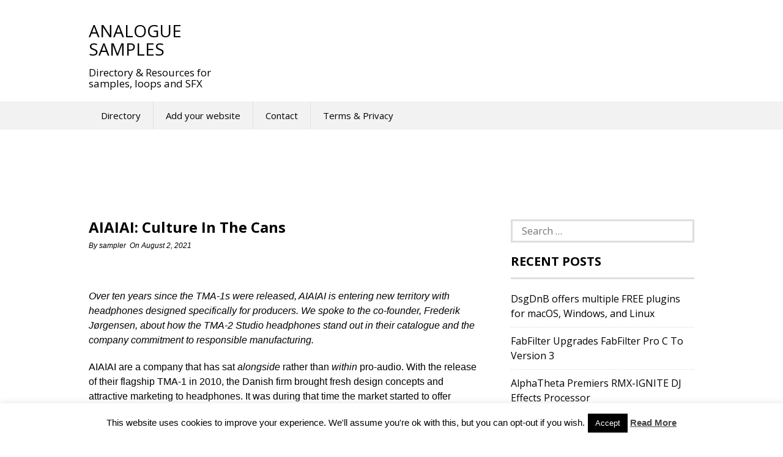

--- FILE ---
content_type: text/html; charset=UTF-8
request_url: https://analoguesamples.com/aiaiai-culture-in-the-cans/
body_size: 18471
content:
<!DOCTYPE html>
<html lang="en-US">
<head>
<meta charset="UTF-8">
<meta name="viewport" content="width=device-width, initial-scale=1">
<link rel="profile" href="http://gmpg.org/xfn/11">
<link rel="pingback" href="https://analoguesamples.com/xmlrpc.php">
<!--[if lt IE 9]>
	<script src="https://analoguesamples.com/wp-content/themes/superads-lite/js/html5.js"></script>
<![endif]-->
<title>AIAIAI: Culture In The Cans &#8211; Analogue Samples</title>
<meta name='robots' content='max-image-preview:large' />
<link rel='dns-prefetch' href='//fonts.googleapis.com' />
<link rel="alternate" type="application/rss+xml" title="Analogue Samples &raquo; Feed" href="https://analoguesamples.com/feed/" />
<link rel="alternate" type="application/rss+xml" title="Analogue Samples &raquo; Comments Feed" href="https://analoguesamples.com/comments/feed/" />
<link rel="alternate" type="application/rss+xml" title="Analogue Samples &raquo; AIAIAI: Culture In The Cans Comments Feed" href="https://analoguesamples.com/aiaiai-culture-in-the-cans/feed/" />
<script type="text/javascript">
/* <![CDATA[ */
window._wpemojiSettings = {"baseUrl":"https:\/\/s.w.org\/images\/core\/emoji\/15.0.3\/72x72\/","ext":".png","svgUrl":"https:\/\/s.w.org\/images\/core\/emoji\/15.0.3\/svg\/","svgExt":".svg","source":{"concatemoji":"https:\/\/analoguesamples.com\/wp-includes\/js\/wp-emoji-release.min.js?ver=6.5.7"}};
/*! This file is auto-generated */
!function(i,n){var o,s,e;function c(e){try{var t={supportTests:e,timestamp:(new Date).valueOf()};sessionStorage.setItem(o,JSON.stringify(t))}catch(e){}}function p(e,t,n){e.clearRect(0,0,e.canvas.width,e.canvas.height),e.fillText(t,0,0);var t=new Uint32Array(e.getImageData(0,0,e.canvas.width,e.canvas.height).data),r=(e.clearRect(0,0,e.canvas.width,e.canvas.height),e.fillText(n,0,0),new Uint32Array(e.getImageData(0,0,e.canvas.width,e.canvas.height).data));return t.every(function(e,t){return e===r[t]})}function u(e,t,n){switch(t){case"flag":return n(e,"\ud83c\udff3\ufe0f\u200d\u26a7\ufe0f","\ud83c\udff3\ufe0f\u200b\u26a7\ufe0f")?!1:!n(e,"\ud83c\uddfa\ud83c\uddf3","\ud83c\uddfa\u200b\ud83c\uddf3")&&!n(e,"\ud83c\udff4\udb40\udc67\udb40\udc62\udb40\udc65\udb40\udc6e\udb40\udc67\udb40\udc7f","\ud83c\udff4\u200b\udb40\udc67\u200b\udb40\udc62\u200b\udb40\udc65\u200b\udb40\udc6e\u200b\udb40\udc67\u200b\udb40\udc7f");case"emoji":return!n(e,"\ud83d\udc26\u200d\u2b1b","\ud83d\udc26\u200b\u2b1b")}return!1}function f(e,t,n){var r="undefined"!=typeof WorkerGlobalScope&&self instanceof WorkerGlobalScope?new OffscreenCanvas(300,150):i.createElement("canvas"),a=r.getContext("2d",{willReadFrequently:!0}),o=(a.textBaseline="top",a.font="600 32px Arial",{});return e.forEach(function(e){o[e]=t(a,e,n)}),o}function t(e){var t=i.createElement("script");t.src=e,t.defer=!0,i.head.appendChild(t)}"undefined"!=typeof Promise&&(o="wpEmojiSettingsSupports",s=["flag","emoji"],n.supports={everything:!0,everythingExceptFlag:!0},e=new Promise(function(e){i.addEventListener("DOMContentLoaded",e,{once:!0})}),new Promise(function(t){var n=function(){try{var e=JSON.parse(sessionStorage.getItem(o));if("object"==typeof e&&"number"==typeof e.timestamp&&(new Date).valueOf()<e.timestamp+604800&&"object"==typeof e.supportTests)return e.supportTests}catch(e){}return null}();if(!n){if("undefined"!=typeof Worker&&"undefined"!=typeof OffscreenCanvas&&"undefined"!=typeof URL&&URL.createObjectURL&&"undefined"!=typeof Blob)try{var e="postMessage("+f.toString()+"("+[JSON.stringify(s),u.toString(),p.toString()].join(",")+"));",r=new Blob([e],{type:"text/javascript"}),a=new Worker(URL.createObjectURL(r),{name:"wpTestEmojiSupports"});return void(a.onmessage=function(e){c(n=e.data),a.terminate(),t(n)})}catch(e){}c(n=f(s,u,p))}t(n)}).then(function(e){for(var t in e)n.supports[t]=e[t],n.supports.everything=n.supports.everything&&n.supports[t],"flag"!==t&&(n.supports.everythingExceptFlag=n.supports.everythingExceptFlag&&n.supports[t]);n.supports.everythingExceptFlag=n.supports.everythingExceptFlag&&!n.supports.flag,n.DOMReady=!1,n.readyCallback=function(){n.DOMReady=!0}}).then(function(){return e}).then(function(){var e;n.supports.everything||(n.readyCallback(),(e=n.source||{}).concatemoji?t(e.concatemoji):e.wpemoji&&e.twemoji&&(t(e.twemoji),t(e.wpemoji)))}))}((window,document),window._wpemojiSettings);
/* ]]> */
</script>
<style type="text/css" media="all">
.wpautoterms-footer{background-color:#ffffff;text-align:center;}
.wpautoterms-footer a{color:#000000;font-family:Arial, sans-serif;font-size:14px;}
.wpautoterms-footer .separator{color:#cccccc;font-family:Arial, sans-serif;font-size:14px;}</style>
<link rel='stylesheet' id='wpra-lightbox-css' href='https://analoguesamples.com/wp-content/plugins/wp-rss-aggregator/core/css/jquery-colorbox.css?ver=1.4.33' type='text/css' media='all' />
<link rel='stylesheet' id='colorboxstyle-css' href='https://analoguesamples.com/wp-content/plugins/link-library/colorbox/colorbox.css?ver=6.5.7' type='text/css' media='all' />
<style id='wp-emoji-styles-inline-css' type='text/css'>

	img.wp-smiley, img.emoji {
		display: inline !important;
		border: none !important;
		box-shadow: none !important;
		height: 1em !important;
		width: 1em !important;
		margin: 0 0.07em !important;
		vertical-align: -0.1em !important;
		background: none !important;
		padding: 0 !important;
	}
</style>
<link rel='stylesheet' id='wp-block-library-css' href='https://analoguesamples.com/wp-includes/css/dist/block-library/style.min.css?ver=6.5.7' type='text/css' media='all' />
<style id='feedzy-rss-feeds-loop-style-inline-css' type='text/css'>
.wp-block-feedzy-rss-feeds-loop{display:grid;gap:24px;grid-template-columns:repeat(1,1fr)}@media(min-width:782px){.wp-block-feedzy-rss-feeds-loop.feedzy-loop-columns-2,.wp-block-feedzy-rss-feeds-loop.feedzy-loop-columns-3,.wp-block-feedzy-rss-feeds-loop.feedzy-loop-columns-4,.wp-block-feedzy-rss-feeds-loop.feedzy-loop-columns-5{grid-template-columns:repeat(2,1fr)}}@media(min-width:960px){.wp-block-feedzy-rss-feeds-loop.feedzy-loop-columns-2{grid-template-columns:repeat(2,1fr)}.wp-block-feedzy-rss-feeds-loop.feedzy-loop-columns-3{grid-template-columns:repeat(3,1fr)}.wp-block-feedzy-rss-feeds-loop.feedzy-loop-columns-4{grid-template-columns:repeat(4,1fr)}.wp-block-feedzy-rss-feeds-loop.feedzy-loop-columns-5{grid-template-columns:repeat(5,1fr)}}.wp-block-feedzy-rss-feeds-loop .wp-block-image.is-style-rounded img{border-radius:9999px}.wp-block-feedzy-rss-feeds-loop .wp-block-image:has(:is(img:not([src]),img[src=""])){display:none}

</style>
<link rel='stylesheet' id='wpra-displays-css' href='https://analoguesamples.com/wp-content/plugins/wp-rss-aggregator/core/css/displays.css?ver=5.0.7' type='text/css' media='all' />
<style id='classic-theme-styles-inline-css' type='text/css'>
/*! This file is auto-generated */
.wp-block-button__link{color:#fff;background-color:#32373c;border-radius:9999px;box-shadow:none;text-decoration:none;padding:calc(.667em + 2px) calc(1.333em + 2px);font-size:1.125em}.wp-block-file__button{background:#32373c;color:#fff;text-decoration:none}
</style>
<style id='global-styles-inline-css' type='text/css'>
body{--wp--preset--color--black: #000000;--wp--preset--color--cyan-bluish-gray: #abb8c3;--wp--preset--color--white: #ffffff;--wp--preset--color--pale-pink: #f78da7;--wp--preset--color--vivid-red: #cf2e2e;--wp--preset--color--luminous-vivid-orange: #ff6900;--wp--preset--color--luminous-vivid-amber: #fcb900;--wp--preset--color--light-green-cyan: #7bdcb5;--wp--preset--color--vivid-green-cyan: #00d084;--wp--preset--color--pale-cyan-blue: #8ed1fc;--wp--preset--color--vivid-cyan-blue: #0693e3;--wp--preset--color--vivid-purple: #9b51e0;--wp--preset--gradient--vivid-cyan-blue-to-vivid-purple: linear-gradient(135deg,rgba(6,147,227,1) 0%,rgb(155,81,224) 100%);--wp--preset--gradient--light-green-cyan-to-vivid-green-cyan: linear-gradient(135deg,rgb(122,220,180) 0%,rgb(0,208,130) 100%);--wp--preset--gradient--luminous-vivid-amber-to-luminous-vivid-orange: linear-gradient(135deg,rgba(252,185,0,1) 0%,rgba(255,105,0,1) 100%);--wp--preset--gradient--luminous-vivid-orange-to-vivid-red: linear-gradient(135deg,rgba(255,105,0,1) 0%,rgb(207,46,46) 100%);--wp--preset--gradient--very-light-gray-to-cyan-bluish-gray: linear-gradient(135deg,rgb(238,238,238) 0%,rgb(169,184,195) 100%);--wp--preset--gradient--cool-to-warm-spectrum: linear-gradient(135deg,rgb(74,234,220) 0%,rgb(151,120,209) 20%,rgb(207,42,186) 40%,rgb(238,44,130) 60%,rgb(251,105,98) 80%,rgb(254,248,76) 100%);--wp--preset--gradient--blush-light-purple: linear-gradient(135deg,rgb(255,206,236) 0%,rgb(152,150,240) 100%);--wp--preset--gradient--blush-bordeaux: linear-gradient(135deg,rgb(254,205,165) 0%,rgb(254,45,45) 50%,rgb(107,0,62) 100%);--wp--preset--gradient--luminous-dusk: linear-gradient(135deg,rgb(255,203,112) 0%,rgb(199,81,192) 50%,rgb(65,88,208) 100%);--wp--preset--gradient--pale-ocean: linear-gradient(135deg,rgb(255,245,203) 0%,rgb(182,227,212) 50%,rgb(51,167,181) 100%);--wp--preset--gradient--electric-grass: linear-gradient(135deg,rgb(202,248,128) 0%,rgb(113,206,126) 100%);--wp--preset--gradient--midnight: linear-gradient(135deg,rgb(2,3,129) 0%,rgb(40,116,252) 100%);--wp--preset--font-size--small: 13px;--wp--preset--font-size--medium: 20px;--wp--preset--font-size--large: 36px;--wp--preset--font-size--x-large: 42px;--wp--preset--spacing--20: 0.44rem;--wp--preset--spacing--30: 0.67rem;--wp--preset--spacing--40: 1rem;--wp--preset--spacing--50: 1.5rem;--wp--preset--spacing--60: 2.25rem;--wp--preset--spacing--70: 3.38rem;--wp--preset--spacing--80: 5.06rem;--wp--preset--shadow--natural: 6px 6px 9px rgba(0, 0, 0, 0.2);--wp--preset--shadow--deep: 12px 12px 50px rgba(0, 0, 0, 0.4);--wp--preset--shadow--sharp: 6px 6px 0px rgba(0, 0, 0, 0.2);--wp--preset--shadow--outlined: 6px 6px 0px -3px rgba(255, 255, 255, 1), 6px 6px rgba(0, 0, 0, 1);--wp--preset--shadow--crisp: 6px 6px 0px rgba(0, 0, 0, 1);}:where(.is-layout-flex){gap: 0.5em;}:where(.is-layout-grid){gap: 0.5em;}body .is-layout-flex{display: flex;}body .is-layout-flex{flex-wrap: wrap;align-items: center;}body .is-layout-flex > *{margin: 0;}body .is-layout-grid{display: grid;}body .is-layout-grid > *{margin: 0;}:where(.wp-block-columns.is-layout-flex){gap: 2em;}:where(.wp-block-columns.is-layout-grid){gap: 2em;}:where(.wp-block-post-template.is-layout-flex){gap: 1.25em;}:where(.wp-block-post-template.is-layout-grid){gap: 1.25em;}.has-black-color{color: var(--wp--preset--color--black) !important;}.has-cyan-bluish-gray-color{color: var(--wp--preset--color--cyan-bluish-gray) !important;}.has-white-color{color: var(--wp--preset--color--white) !important;}.has-pale-pink-color{color: var(--wp--preset--color--pale-pink) !important;}.has-vivid-red-color{color: var(--wp--preset--color--vivid-red) !important;}.has-luminous-vivid-orange-color{color: var(--wp--preset--color--luminous-vivid-orange) !important;}.has-luminous-vivid-amber-color{color: var(--wp--preset--color--luminous-vivid-amber) !important;}.has-light-green-cyan-color{color: var(--wp--preset--color--light-green-cyan) !important;}.has-vivid-green-cyan-color{color: var(--wp--preset--color--vivid-green-cyan) !important;}.has-pale-cyan-blue-color{color: var(--wp--preset--color--pale-cyan-blue) !important;}.has-vivid-cyan-blue-color{color: var(--wp--preset--color--vivid-cyan-blue) !important;}.has-vivid-purple-color{color: var(--wp--preset--color--vivid-purple) !important;}.has-black-background-color{background-color: var(--wp--preset--color--black) !important;}.has-cyan-bluish-gray-background-color{background-color: var(--wp--preset--color--cyan-bluish-gray) !important;}.has-white-background-color{background-color: var(--wp--preset--color--white) !important;}.has-pale-pink-background-color{background-color: var(--wp--preset--color--pale-pink) !important;}.has-vivid-red-background-color{background-color: var(--wp--preset--color--vivid-red) !important;}.has-luminous-vivid-orange-background-color{background-color: var(--wp--preset--color--luminous-vivid-orange) !important;}.has-luminous-vivid-amber-background-color{background-color: var(--wp--preset--color--luminous-vivid-amber) !important;}.has-light-green-cyan-background-color{background-color: var(--wp--preset--color--light-green-cyan) !important;}.has-vivid-green-cyan-background-color{background-color: var(--wp--preset--color--vivid-green-cyan) !important;}.has-pale-cyan-blue-background-color{background-color: var(--wp--preset--color--pale-cyan-blue) !important;}.has-vivid-cyan-blue-background-color{background-color: var(--wp--preset--color--vivid-cyan-blue) !important;}.has-vivid-purple-background-color{background-color: var(--wp--preset--color--vivid-purple) !important;}.has-black-border-color{border-color: var(--wp--preset--color--black) !important;}.has-cyan-bluish-gray-border-color{border-color: var(--wp--preset--color--cyan-bluish-gray) !important;}.has-white-border-color{border-color: var(--wp--preset--color--white) !important;}.has-pale-pink-border-color{border-color: var(--wp--preset--color--pale-pink) !important;}.has-vivid-red-border-color{border-color: var(--wp--preset--color--vivid-red) !important;}.has-luminous-vivid-orange-border-color{border-color: var(--wp--preset--color--luminous-vivid-orange) !important;}.has-luminous-vivid-amber-border-color{border-color: var(--wp--preset--color--luminous-vivid-amber) !important;}.has-light-green-cyan-border-color{border-color: var(--wp--preset--color--light-green-cyan) !important;}.has-vivid-green-cyan-border-color{border-color: var(--wp--preset--color--vivid-green-cyan) !important;}.has-pale-cyan-blue-border-color{border-color: var(--wp--preset--color--pale-cyan-blue) !important;}.has-vivid-cyan-blue-border-color{border-color: var(--wp--preset--color--vivid-cyan-blue) !important;}.has-vivid-purple-border-color{border-color: var(--wp--preset--color--vivid-purple) !important;}.has-vivid-cyan-blue-to-vivid-purple-gradient-background{background: var(--wp--preset--gradient--vivid-cyan-blue-to-vivid-purple) !important;}.has-light-green-cyan-to-vivid-green-cyan-gradient-background{background: var(--wp--preset--gradient--light-green-cyan-to-vivid-green-cyan) !important;}.has-luminous-vivid-amber-to-luminous-vivid-orange-gradient-background{background: var(--wp--preset--gradient--luminous-vivid-amber-to-luminous-vivid-orange) !important;}.has-luminous-vivid-orange-to-vivid-red-gradient-background{background: var(--wp--preset--gradient--luminous-vivid-orange-to-vivid-red) !important;}.has-very-light-gray-to-cyan-bluish-gray-gradient-background{background: var(--wp--preset--gradient--very-light-gray-to-cyan-bluish-gray) !important;}.has-cool-to-warm-spectrum-gradient-background{background: var(--wp--preset--gradient--cool-to-warm-spectrum) !important;}.has-blush-light-purple-gradient-background{background: var(--wp--preset--gradient--blush-light-purple) !important;}.has-blush-bordeaux-gradient-background{background: var(--wp--preset--gradient--blush-bordeaux) !important;}.has-luminous-dusk-gradient-background{background: var(--wp--preset--gradient--luminous-dusk) !important;}.has-pale-ocean-gradient-background{background: var(--wp--preset--gradient--pale-ocean) !important;}.has-electric-grass-gradient-background{background: var(--wp--preset--gradient--electric-grass) !important;}.has-midnight-gradient-background{background: var(--wp--preset--gradient--midnight) !important;}.has-small-font-size{font-size: var(--wp--preset--font-size--small) !important;}.has-medium-font-size{font-size: var(--wp--preset--font-size--medium) !important;}.has-large-font-size{font-size: var(--wp--preset--font-size--large) !important;}.has-x-large-font-size{font-size: var(--wp--preset--font-size--x-large) !important;}
.wp-block-navigation a:where(:not(.wp-element-button)){color: inherit;}
:where(.wp-block-post-template.is-layout-flex){gap: 1.25em;}:where(.wp-block-post-template.is-layout-grid){gap: 1.25em;}
:where(.wp-block-columns.is-layout-flex){gap: 2em;}:where(.wp-block-columns.is-layout-grid){gap: 2em;}
.wp-block-pullquote{font-size: 1.5em;line-height: 1.6;}
</style>
<link rel='stylesheet' id='wpautoterms_css-css' href='https://analoguesamples.com/wp-content/plugins/auto-terms-of-service-and-privacy-policy/css/wpautoterms.css?ver=6.5.7' type='text/css' media='all' />
<link rel='stylesheet' id='cookie-law-info-css' href='https://analoguesamples.com/wp-content/plugins/cookie-law-info/legacy/public/css/cookie-law-info-public.css?ver=3.3.7' type='text/css' media='all' />
<link rel='stylesheet' id='cookie-law-info-gdpr-css' href='https://analoguesamples.com/wp-content/plugins/cookie-law-info/legacy/public/css/cookie-law-info-gdpr.css?ver=3.3.7' type='text/css' media='all' />
<link rel='stylesheet' id='ebay-feeds-css' href='https://analoguesamples.com/wp-content/plugins/ebay-feeds/public/css/ebay-feeds-public.css?ver=1.0.0' type='text/css' media='all' />
<link rel='stylesheet' id='thumbs_rating_styles-css' href='https://analoguesamples.com/wp-content/plugins/link-library/upvote-downvote/css/style.css?ver=1.0.0' type='text/css' media='all' />
<link rel='stylesheet' id='google-font-style-css' href='//fonts.googleapis.com/css?family=Open+Sans%3Anormal%7COpen+Sans%3A700&#038;ver=6.5.7' type='text/css' media='all' />
<link rel='stylesheet' id='font-awesome-style-css' href='https://analoguesamples.com/wp-content/themes/superads-lite/css/font-awesome.min.css?ver=6.5.7' type='text/css' media='all' />
<link rel='stylesheet' id='flexslider-style-css' href='https://analoguesamples.com/wp-content/themes/superads-lite/css/flexslider.css?ver=6.5.7' type='text/css' media='all' />
<link rel='stylesheet' id='superads-style-css' href='https://analoguesamples.com/wp-content/themes/superads-lite/style.css?ver=6.5.7' type='text/css' media='all' />
<link rel='stylesheet' id='superads-responsive-style-css' href='https://analoguesamples.com/wp-content/themes/superads-lite/css/responsive.css?ver=6.5.7' type='text/css' media='all' />
<script type="text/javascript" src="https://analoguesamples.com/wp-includes/js/jquery/jquery.min.js?ver=3.7.1" id="jquery-core-js"></script>
<script type="text/javascript" src="https://analoguesamples.com/wp-includes/js/jquery/jquery-migrate.min.js?ver=3.4.1" id="jquery-migrate-js"></script>
<script type="text/javascript" src="https://analoguesamples.com/wp-content/plugins/link-library/colorbox/jquery.colorbox-min.js?ver=1.3.9" id="colorbox-js"></script>
<script type="text/javascript" src="https://analoguesamples.com/wp-includes/js/dist/vendor/wp-polyfill-inert.min.js?ver=3.1.2" id="wp-polyfill-inert-js"></script>
<script type="text/javascript" src="https://analoguesamples.com/wp-includes/js/dist/vendor/regenerator-runtime.min.js?ver=0.14.0" id="regenerator-runtime-js"></script>
<script type="text/javascript" src="https://analoguesamples.com/wp-includes/js/dist/vendor/wp-polyfill.min.js?ver=3.15.0" id="wp-polyfill-js"></script>
<script type="text/javascript" src="https://analoguesamples.com/wp-includes/js/dist/dom-ready.min.js?ver=f77871ff7694fffea381" id="wp-dom-ready-js"></script>
<script type="text/javascript" src="https://analoguesamples.com/wp-content/plugins/auto-terms-of-service-and-privacy-policy/js/base.js?ver=3.0.4" id="wpautoterms_base-js"></script>
<script type="text/javascript" id="cookie-law-info-js-extra">
/* <![CDATA[ */
var Cli_Data = {"nn_cookie_ids":[],"cookielist":[],"non_necessary_cookies":[],"ccpaEnabled":"","ccpaRegionBased":"","ccpaBarEnabled":"","strictlyEnabled":["necessary","obligatoire"],"ccpaType":"gdpr","js_blocking":"","custom_integration":"","triggerDomRefresh":"","secure_cookies":""};
var cli_cookiebar_settings = {"animate_speed_hide":"500","animate_speed_show":"500","background":"#fff","border":"#444","border_on":"","button_1_button_colour":"#000","button_1_button_hover":"#000000","button_1_link_colour":"#fff","button_1_as_button":"1","button_1_new_win":"","button_2_button_colour":"#333","button_2_button_hover":"#292929","button_2_link_colour":"#444","button_2_as_button":"","button_2_hidebar":"","button_3_button_colour":"#000","button_3_button_hover":"#000000","button_3_link_colour":"#fff","button_3_as_button":"1","button_3_new_win":"","button_4_button_colour":"#000","button_4_button_hover":"#000000","button_4_link_colour":"#fff","button_4_as_button":"1","button_7_button_colour":"#61a229","button_7_button_hover":"#4e8221","button_7_link_colour":"#fff","button_7_as_button":"1","button_7_new_win":"","font_family":"inherit","header_fix":"","notify_animate_hide":"1","notify_animate_show":"","notify_div_id":"#cookie-law-info-bar","notify_position_horizontal":"right","notify_position_vertical":"bottom","scroll_close":"","scroll_close_reload":"","accept_close_reload":"","reject_close_reload":"","showagain_tab":"1","showagain_background":"#fff","showagain_border":"#000","showagain_div_id":"#cookie-law-info-again","showagain_x_position":"100px","text":"#000","show_once_yn":"","show_once":"10000","logging_on":"","as_popup":"","popup_overlay":"1","bar_heading_text":"","cookie_bar_as":"banner","popup_showagain_position":"bottom-right","widget_position":"left"};
var log_object = {"ajax_url":"https:\/\/analoguesamples.com\/wp-admin\/admin-ajax.php"};
/* ]]> */
</script>
<script type="text/javascript" src="https://analoguesamples.com/wp-content/plugins/cookie-law-info/legacy/public/js/cookie-law-info-public.js?ver=3.3.7" id="cookie-law-info-js"></script>
<script type="text/javascript" src="https://analoguesamples.com/wp-content/plugins/ebay-feeds/public/js/ebay-feeds-public.js?ver=1.0.0" id="ebay-feeds-js"></script>
<script type="text/javascript" id="thumbs_rating_scripts-js-extra">
/* <![CDATA[ */
var thumbs_rating_ajax = {"ajax_url":"https:\/\/analoguesamples.com\/wp-admin\/admin-ajax.php","nonce":"f451157c7b"};
/* ]]> */
</script>
<script type="text/javascript" src="https://analoguesamples.com/wp-content/plugins/link-library/upvote-downvote/js/general.js?ver=4.0.1" id="thumbs_rating_scripts-js"></script>
<link rel="https://api.w.org/" href="https://analoguesamples.com/wp-json/" /><link rel="alternate" type="application/json" href="https://analoguesamples.com/wp-json/wp/v2/posts/38113" /><link rel="EditURI" type="application/rsd+xml" title="RSD" href="https://analoguesamples.com/xmlrpc.php?rsd" />
<meta name="generator" content="WordPress 6.5.7" />
<link rel="canonical" href="https://analoguesamples.com/aiaiai-culture-in-the-cans/" />
<link rel='shortlink' href='https://analoguesamples.com/?p=38113' />
<link rel="alternate" type="application/json+oembed" href="https://analoguesamples.com/wp-json/oembed/1.0/embed?url=https%3A%2F%2Fanaloguesamples.com%2Faiaiai-culture-in-the-cans%2F" />
<link rel="alternate" type="text/xml+oembed" href="https://analoguesamples.com/wp-json/oembed/1.0/embed?url=https%3A%2F%2Fanaloguesamples.com%2Faiaiai-culture-in-the-cans%2F&#038;format=xml" />
<style type="text/css">
.feedzy-rss-link-icon:after {
	content: url("https://analoguesamples.com/wp-content/plugins/feedzy-rss-feeds/img/external-link.png");
	margin-left: 3px;
}
</style>
				<script type="text/javascript">
			var _statcounter = _statcounter || [];
			_statcounter.push({"tags": {"author": "sampler"}});
		</script>
		<!-- MagenetMonetization V: 1.0.29.3--><!-- MagenetMonetization 1 --><!-- MagenetMonetization 1.1 -->	<style type="text/css">

		/* Main Navigtiona  */
		
		.main-nav {
			background: #f3f2f2;
		}

		ul.menu li:hover, 
		ul.menu li a:hover, 
		ul.menu li.current-menu-parent > a, 
		ul.menu li.current-menu-ancestor > a, 
		ul.menu li.current_page_ancestor > a, 
		ul.menu li.current-menu-item > a {
			background: #f3f2f2;
		}
		ul.menu ul {
			background: #f3f2f2;
		}
		ul.menu li .arrow-sub-menu,
		.site-header .main-nav .mobile-menu,
		.main-nav ul.menu li a {
			  color: #010101;
		}
		.main-nav ul.menu > li {
			border-color: #e2e0e0;
		}

		/* Link color */
		a, .widget ul li a, .f-widget ul li a .site-footer .textwidget {
			color: #000000;
		}

	</style>
	<link rel="icon" href="https://analoguesamples.com/wp-content/uploads/cropped-green-spiral-fractal-32x32.jpg" sizes="32x32" />
<link rel="icon" href="https://analoguesamples.com/wp-content/uploads/cropped-green-spiral-fractal-192x192.jpg" sizes="192x192" />
<link rel="apple-touch-icon" href="https://analoguesamples.com/wp-content/uploads/cropped-green-spiral-fractal-180x180.jpg" />
<meta name="msapplication-TileImage" content="https://analoguesamples.com/wp-content/uploads/cropped-green-spiral-fractal-270x270.jpg" />
</head>

<body class="post-template-default single single-post postid-38113 single-format-standard" itemscope itemtype="http://schema.org/WebPage">
<div id="page" class="hfeed site container">
	<a class="skip-link screen-reader-text" href="#content">Skip to content</a>

	<header id="masthead" class="site-header header" role="banner" itemtype="http://schema.org/WPHeader" itemscope="itemscope">
				<div class="site-branding"> <!-- Site Branding -->
			<div class="inner clearfix">
				<div class="logo">
								
										<h2 class="site-title">
						<a itemprop="url" href="https://analoguesamples.com/" rel="home" title="Directory &amp; Resources for samples, loops and SFX">
							Analogue Samples						</a>
						</h2>
						<h3 class="site-description">Directory &amp; Resources for samples, loops and SFX</h3>
														</div>
				
						<div class="ads-728x90 ads-top">
			<script async src="//pagead2.googlesyndication.com/pagead/js/adsbygoogle.js"></script>
<!-- Analogue Samples 728x90 -->
<ins class="adsbygoogle"
     style="display:inline-block;width:728px;height:90px"
     data-ad-client="ca-pub-3733992402123201"
     data-ad-slot="1616920626"></ins>
<script>
(adsbygoogle = window.adsbygoogle || []).push({});
</script>		</div>
		
		
			</div>
		</div> <!-- ./Site Branding -->
							<nav id="site-navigation" class="secondary-navigation" role="navigation" itemscope itemtype="http://schema.org/SiteNavigationElement">
					<div  class="main-nav">
						<div class="inner clearfix">
							<a class="mobile-only mobile-menu toggle-mobile-menu" href="#" title="Menu">Main Navigation <i class="fa fa-bars"></i></a>
							<ul id="menu-menu-1" class="menu clearfix"><li id="menu-item-462" class="menu-item menu-item-type-post_type menu-item-object-page menu-item-462"><a href="https://analoguesamples.com/directory/">Directory</a></li>
<li id="menu-item-468" class="menu-item menu-item-type-post_type menu-item-object-page menu-item-468"><a href="https://analoguesamples.com/add-your-website/">Add your website</a></li>
<li id="menu-item-375" class="menu-item menu-item-type-post_type menu-item-object-page menu-item-375"><a href="https://analoguesamples.com/contact/">Contact</a></li>
<li id="menu-item-377" class="menu-item menu-item-type-post_type menu-item-object-page menu-item-377"><a href="https://analoguesamples.com/privacy/">Terms &#038; Privacy</a></li>
</ul> 
						</div>
					</div>
					<div id="catcher"></div>
				</nav><!-- #site-navigation -->
				</header><!-- #masthead -->

	
	<div id="content" class="site-content content ">
	<div class="inner clearfix">
			<div class="ads-970x90 clearfix">
			<script async src="//pagead2.googlesyndication.com/pagead/js/adsbygoogle.js"></script>
<!-- Analogue Samples 640x90 -->
<ins class="adsbygoogle"
     style="display:inline-block;width:970px;height:90px"
     data-ad-client="ca-pub-3733992402123201"
     data-ad-slot="8581784226"></ins>
<script>
(adsbygoogle = window.adsbygoogle || []).push({});
</script>		</div>
				<div class="main-content clearfix">

	<div id="primary" class="content-area content-left" itemprop="mainContentOfPage">
		<main id="main" class="site-main" role="main" itemtype="http://schema.org/Blog" itemscope="itemscope">


		
			
<article id="post-38113" class="post-38113 post type-post status-publish format-standard has-post-thumbnail hentry category-uncategorized" itemtype="http://schema.org/BlogPosting" itemscope="itemscope">
	<header class="entry-header">
		
		<h1 class="entry-title" itemprop="headline">AIAIAI: Culture In The Cans</h1>			<div class="entry-meta">
				<span class="byline">By <span class="author vcard"><a class="url fn n" href="https://analoguesamples.com/author/sampler/">sampler</a></span>&nbsp;</span><span class="posted-on"> On <a href="https://analoguesamples.com/aiaiai-culture-in-the-cans/" rel="bookmark"><time class="meta entry-date published updated" itemprop="datePublished" datetime="2021-08-02T12:01:44+00:00">August 2, 2021</time></a>&nbsp;</span>			</div><!-- .entry-meta -->		
		<div class="floating-to-right sharing-top-float">		<div class="superads-social-sharing social-sharing-left">
		<ul class="superads-social-icons">
			
			<li class="facebook">
				<a href="https://www.facebook.com/sharer/sharer.php?u=https://analoguesamples.com/aiaiai-culture-in-the-cans/" class="social-popup">
					<i class="fa fa-facebook-square"></i>
			        <span class="text">facebook</span>
				</a>
			</li>
			
			<li class="twitter">
				<a href="http://twitter.com/share?url=https://analoguesamples.com/aiaiai-culture-in-the-cans/&text=AIAIAI: Culture In The Cans" class="social-popup">
					<i class="fa fa-twitter"></i>
			        <span class="text">tweet</span>
				</a>
			</li> 
			
			<li class="googleplus">
				<a href="https://plus.google.com/share?url=https://analoguesamples.com/aiaiai-culture-in-the-cans/" class="social-popup">
					<i class="fa fa-google-plus"></i>
			        <span class="text">google+</span>
				</a>
			</li>
			
		</ul>
		</div>
		</div>
	</header><!-- .entry-header -->

	<div class="entry-content">
		<div><p><img decoding="async" width="1130" height="387" src="http://analoguesamples.com/wp-content/uploads/Untitled-design-4-1130x387-1.png" class="attachment-post-thumbnail size-post-thumbnail wp-post-image" alt="" loading="lazy" srcset="http://analoguesamples.com/wp-content/uploads/Untitled-design-4-1130x387-1.png 1130w, https://www.attackmagazine.com/wp-content/uploads/2021/07/Untitled-design-4-660x226.png 660w, https://www.attackmagazine.com/wp-content/uploads/2021/07/Untitled-design-4-856x293.png 856w, https://www.attackmagazine.com/wp-content/uploads/2021/07/Untitled-design-4-165x56.png 165w, https://www.attackmagazine.com/wp-content/uploads/2021/07/Untitled-design-4-768x263.png 768w, https://www.attackmagazine.com/wp-content/uploads/2021/07/Untitled-design-4.png 1400w, https://www.attackmagazine.com/wp-content/uploads/2021/07/Untitled-design-4-767x262.png 767w, https://www.attackmagazine.com/wp-content/uploads/2021/07/Untitled-design-4-175x60.png 175w, https://www.attackmagazine.com/wp-content/uploads/2021/07/Untitled-design-4-631x216.png 631w" sizes="(max-width: 1130px) 100vw, 1130px"></p>
<p><em>Over ten years since the TMA-1s were released, AIAIAI is entering new territory with headphones designed specifically for producers. We spoke to the co-founder, Frederik Jørgensen, about how the TMA-2 Studio headphones stand out in their catalogue and the company commitment to responsible manufacturing. </em></p>



<p>AIAIAI are a company that has sat <em>alongside</em> rather than <em>within</em> pro-audio. With the release of their flagship TMA-1 in 2010, the Danish firm brought fresh design concepts and attractive marketing to headphones. It was during that time the market started to offer consumers something different away from the heritage headphone brands. The darling of the scene for many being Jimmy Ovine&#8217;s Beats By Dre. At the same time, however, AIAIAI also noticed a potential gap for DJs and specifically those working in electronic music. </p>



<p>Over the last decade, AIAIAI has released only a handful of products and double down their support and commitment to dance music and sustainability or as they rather put it &#8216;responsible development&#8217;. Furthermore, their enduring mix series has eye-catching alumni and it&#8217;s certainly not uncommon to see well-known artists using the TMA-2s behind the decks. </p>



<p>However, more recently AIAIAI has decided to make something for producers instead while remaining firmly committed to responsible manufacturing. We spoke with co-found Frederik Jørgensen to ask if this meant a compromise in design and functionality, how the TMA-2 studio sits alongside similarly priced competition and the challenges moving furthermore into traditional pro-audio. </p>



<div class="wp-block-image"><figure class="aligncenter size-large is-resized"><img fetchpriority="high" decoding="async" src="http://analoguesamples.com/wp-content/uploads/aiaiai_20160117_hetoft_02-1-856x572-1.jpg" alt="AIAIAI" class="wp-image-97334" width="581" height="388"><figcaption><center>A lot of people think it&#8217;s actually better to eat an organic apple instead of an apple at all. In other words, it&#8217;s better to consume something recycled than not consuming something at all, which really shows the misconception.</center></figcaption></figure></div>



<p id="[base64]"><strong>Attack: AIAIAI steeped in the heritage of Scandinavian design. What would you say are the guiding principles of Scandinavian design? Is it possible to summarise this particular philosophy of manufacturing?</strong></p>



<div style="height:12px" aria-hidden="true" class="wp-block-spacer"></div>



<p>Frederik Jorgenson: I think as it&#8217;s something we grew up with, it&#8217;s quite a natural approach. I think a lot of it rests with the whole philosophy of functional design. With the designers, we work with, and if you look at Scandinavian designers broadly speaking, there is a tendency to look at design, not as an aesthetic art form, but as a way of solving problems in a clever way. Of course, you can make things look good but generally, at the end of the day, it is to solve a problem or add a purpose to a product. </p>



<p>Scandinavians are typically very focused on not adding unnecessary elements. We don&#8217;t need all the glitz and glamour on products that detract from the understanding of a product. We want to design products that are easy to understand and use.</p>



<p>The other concept is we try to work as sustainably as possible. I feel Scandinavians always want to create products that are long-lasting. Instead of just following a trend that&#8217;s often ephemeral, there is a design emphasis on something timeless, iconic and sustainable. </p>



<p id="[base64]"><strong>I admire your mantra ‘<em>people need to buy less headphones’</em>. This might seem counterintuitive to your bottom line but it’s admirable that a company makes small, or big steps, towards a cleaner future. It’s quite a bold statement in your position. Presumably, you must be sure that the industry as a whole will be playing catch up while certain companies lead the way?</strong></p>



<div style="height:10px" aria-hidden="true" class="wp-block-spacer"></div>



<p>Well, we&#8217;re not speculating a lot on that. In general, 99% of what we do is really based on what we think is right and not relative to what we believe others will do. I hope the whole world will catch up with this thought. </p>



<p>I do sincerely believe the world buys too much stuff, including headphones. We can talk about better, more recycled materials, more sustainable materials and so on but at the end of the day, the best thing we can do is to buy better things but with a lower frequency. That is definitely the most important thing. </p>



<p>It&#8217;s my view that there&#8217;s a lot of <em>deceiving</em>. It might not be the right word but I&#8217;ll use that! A lot of companies, like clothing companies create new collections every week stating they&#8217;re made with <em>recycled cotton</em> or whatever. But that doesn&#8217;t mean what it&#8217;s meant to mean as it&#8217;s still so far from being sustainable. It&#8217;s a little bit smoke and mirrors.</p>



<p>I remember reading an article and there was a question posed: <em> &#8220;If you had to choose between eating an apple or not eating an apple what would you choose?</em>&#8221; A lot of people think it&#8217;s actually better to eat an organic apple instead of an apple at all. In other words, it&#8217;s better to consume something recycled than not consuming something at all, which really shows the misconception.</p>



<p><strong>[quote align=right text=&#8221;I do believe the world buys too much stuff, including headphones. We can talk about better, more recycled materials, more sustainable materials and so on but at the end of the day, the best thing we can do is to buy better things but with a lower frequency. That is definitely the most important thing.&#8221;]</strong></p>



<p id="h-how-closely-aligned-are-your-products-with-your-own-philosophy-and-interests"><strong>How closely aligned are your products with your own philosophy and interests?</strong></p>



<div style="height:11px" aria-hidden="true" class="wp-block-spacer"></div>



<p>Everything we do is done purely from our interests, passion and beliefs. </p>



<p>I think that shows when we launched the TMA-1. It was very different from what was on the market at the time. I think a lot of the success was also credited to having this minimal design, non-branded and the rubber coating.</p>



<p>We can only do things that we really love ourselves. And again, we&#8217;re doing products in a sector we love.</p>



<p>We regularly ask our community for ideas and feedback because they&#8217;re the real experts. I think it&#8217;s that mix of those two, that we have a strong belief in what we want to create but we&#8217;re also very open for inspiration from the outside.</p>



<p><strong>Do you think we’re in danger of reaching a point where there are very few original headphone ideas, concepts or sounds left to explore? Is that a problem?</strong></p>



<div style="height:10px" aria-hidden="true" class="wp-block-spacer"></div>



<p>I don&#8217;t think so anymore. As the industry has digitalized, new opportunities have opened up such as wireless connectivity.</p>



<p>There&#8217;s a lot more technology that can now somehow be part of the headphone mission. As everything goes wireless we ask how will that change how headphones interact with all the other products? Many music products remain wired so as wireless becomes more ubiquitous, it will continue to open up new opportunities. </p>



<p>On the audio side, I&#8217;m not so sure we&#8217;re going to do better products in ten years purely on audio than what you can find today. I can&#8217;t currently see where that improvement would derive from. Speakers that were made 50 years ago for some are still some of the best on the market. However, I think the product as a whole, the UX, the connection to other products and so on is where a lot of things will develop.</p>



<p><strong>Is there a time in your mind when AIAIAI&#8217;s catalogue will be complete?</strong></p>



<div style="height:10px" aria-hidden="true" class="wp-block-spacer"></div>



<p>No, definitely not.</p>



<p>I don&#8217;t think that&#8217;s possible in any category, and actually, on the contrary, I think we&#8217;ve been a little bit silent on the product development side for some years as we weren&#8217;t really following the digital and wireless wave. That is really our guiding star right now, that new processes of music creation will call for new audio products which AIAIAI are really focused on developing.</p>



<div class="wp-block-image"><figure class="aligncenter size-large"><img decoding="async" src="http://analoguesamples.com/wp-content/uploads/aiaiai_20160117_hetoft_06-856x571-1.jpg" alt="AIAIAI" class="wp-image-97344"></figure></div>



<p><strong>What&#8217;re the next 10 years looking like for the headphone market?</strong></p>



<div style="height:11px" aria-hidden="true" class="wp-block-spacer"></div>



<p>From our view, I think you&#8217;ll see more dynamic products and versatile products. I think we already approached it with modularity in that you need to create a product that can adapt to your changing processes. And it&#8217;s not a static process to create music anymore. It&#8217;s a much more dynamic process. And that&#8217;s what we&#8217;re trying to solve by applying different technologies to these processes.</p>



<p><strong>Do you have a favourite AIAIAI product?</strong></p>



<div style="height:10px" aria-hidden="true" class="wp-block-spacer"></div>



<p>Oh, that&#8217;s like Sophie&#8217;s choice, right? That&#8217;s like who&#8217;s your favourite child?! </p>



<p>I tend to use the more lightweight, simple headphones because I use them on my bike while commuting. With the new products, it would definitely be the new Studio XE. That will be the choice for me because it&#8217;s a little bit more slim, lightweight, and so on. For commuting, I think the very large over the ear, highly isolating, is a little dangerous when cycling!</p>



<p id="h-tell-us-a-little-bit-about-how-making-headphones-from-recycled-vinyl-where-is-the-recycled-vinyl-source-from"><strong> Tell us a little bit about how to make headphones from recycled vinyl. Where is the recycled vinyl source from?</strong> </p>



<div style="height:10px" aria-hidden="true" class="wp-block-spacer"></div>



<p>All the recycled vinyl comes from Ninja Tune. I think a lot of labels are facing issues and concerns about unsold vinyl piling up in warehouses. Having been friends with Ninja Tune for many years, we&#8217;d always talked about doing a project together, and they were inspired to do a headphone product. The challenge was to find an angle as we were not going to make a headphone with just a Ninja Tune logo on it.</p>



<p>They were in the middle of redefining their whole vision of being carbon neutral. And at the same time, we were thinking about how we could be more responsible. The idea was to mutually explore this and someone somewhere came up with: &#8220;Hey, why don&#8217;t we recycle vinyl?&#8217;</p>



<p>The vinyl is made from PVC. It&#8217;s not the easiest product to work with, but that also means it&#8217;s even more important to get it off of landfills! We just started exploring it and we eventually found a way to make it happen. For both parties, it was super purposeful, with a positive &#8216;can do&#8217; attitude&#8217;. It was very much an opportunity to experiment, learn and find inspiration.</p>



<p><strong>Is enough being done in pro-audio to combat waste?</strong></p>



<div style="height:10px" aria-hidden="true" class="wp-block-spacer"></div>



<p>I don&#8217;t think enough has been done anywhere to combat waste.</p>



<p>Pro-audio is not a space that&#8217;s leading any positive developments to be honest. Having said that, in general, there are worse industries as in pro-audio many products at least have a long lifetime. That is a good thing. Smartphones and clothing are far worse because people change them all the time and the previous gear/units are obsolete overnight. At least in pro-audio, a new product might sit alongside and even complement something in your studio. </p>



<div class="wp-block-image"><figure class="aligncenter size-large is-resized"><img decoding="async" src="http://analoguesamples.com/wp-content/uploads/TMA-2-Studio-Key-visual-856x856-1.png" alt="AIAIAI" class="wp-image-97035" width="602" height="602"><figcaption><center>The TMA-2 Studio &#8211; AIAIAIs first headphone designed for producers</center></figcaption></figure></div>



<p><strong>Were there any trade-offs in the design and the final concept of what you delivered?</strong></p>



<div style="height:10px" aria-hidden="true" class="wp-block-spacer"></div>



<p>That&#8217;s a very, very, very important part of all of this because the hierarchy of our approach to the products is very, very important. </p>



<p>The primary thing for both parties is to make the best possible product in functionality and quality-wise. And once we have got that, we try to do it the most responsible way we can.</p>



<p>The most important thing is to do the best product possible, and I think a clear reason for that. If we don&#8217;t create a product that&#8217;s strong enough to compete, then we can have the most eco-friendly product in the world, but if nobody is buying it as it&#8217;s not good enough, then we&#8217;re not really getting anywhere&#8230;</p>



<p>Therefore, to begin with, we have to create the best products and be as competitive as we can, but we also really focused on that it should always be better for customers to buy our product compared to others. </p>



<p>The short answer then would be no! There was no compromise at all. And if there had been, we wouldn&#8217;t have done it. </p>



<p><strong>Can you describe what Alcantara is to our readers?</strong></p>



<div style="height:10px" aria-hidden="true" class="wp-block-spacer"></div>



<p>It&#8217;s a material that kind of resembles suede, but it&#8217;s recycled material. It&#8217;s much more durable and it&#8217;s really, really good at not absorbing things so it doesn&#8217;t get dirty and is extremely durable.</p>



<p>It&#8217;s a material that&#8217;s been used for many, many years in the car industry and furniture industry (to name just two) because it just lasts so long. It&#8217;s also super soft and great for headphones. </p>



<p><strong>Can you tell us about the other materials, because you&#8217;ve made very specific choices like the vegan leather?</strong></p>



<div style="height:10px" aria-hidden="true" class="wp-block-spacer"></div>



<p>Our view is that this is currently the most responsible choice we can make. We don&#8217;t want to use cow leather or lambskin because even though it&#8217;s plastic, it&#8217;s still better for the environment to use vegan leather instead. We also think there&#8217;s an ethical thing there but that doesn&#8217;t stem from any personal dietary choices. </p>



<p>There&#8217;s a lot of product innovation right now. We have samples here with leather made from cactus, we have leather made from mushrooms, all these things because the industries are asking for increasingly clever and versatile product materials. AIAIAI are doing a lot of testing and a lot of things will change in the products over the years. It&#8217;s only just getting started.</p>



<p><strong>[quote align=right text=&#8221;The short answer then would be no! There was no compromise at all. And if there had been, we wouldn&#8217;t have done it.&#8221;]</strong></p>



<p><strong>You&#8217;ve reduced the carbon footprint by 80%. Is that for this one product or the company as a whole? </strong></p>



<p>Last year, we changed the packaging for our product, and with that, we reduced the carbon footprint of the packaging by 80%. That actually meant that we reduced the carbon footprint by almost 20%.</p>



<p>Packaging is a big deal. We&#8217;ve reduced it further since and now we do recycled material, we also reduced the size of the packaging. It&#8217;s not something we can tick off as <em>done</em> as<em> </em>it&#8217;s constantly evolving. </p>



<p><strong>Is there a limit to how far this can go?</strong></p>



<p>I guess there is a limit somewhere because I think, there is a chance we could be completely carbon neutral. But I don&#8217;t know. I think we&#8217;re far away from that limit, and for us, it&#8217;s very important to see this as a long-term process, a long-term commitment and a focus on the small things to get there.</p>



<p>We are deliberately not positioning ourselves as a sustainable company because I think no company is sustainable and humans are not sustainable. And it&#8217;s not like all products are not sustainable or anything like that. It&#8217;s more we&#8217;re trying to be more responsible. We&#8217;re trying to do better every time we have to make a decision. It&#8217;s half a per cent there, half a per cent there &#8211; many small steps in a marathon.</p>



<p><strong>The TMA-2  Studio are the first headphones by AIAIAI with a focus on music producers as the intended user. Could you explain, technically, what stands them apart from your other products</strong>?</p>



<p>Well, a lot of it is sound because the sound configuration of, at least the DJ version that we had, it&#8217;s obviously very different. The use case is very different from a studio or a producer and in some ways. Overall the sound is completely different and far more neutral.</p>



<p>It&#8217;s better suited for mixing in long studio sessions and also for producers who tend to work in various environments and not just perfect studio setups. </p>



<div class="wp-block-image"><figure class="aligncenter size-large is-resized"><img decoding="async" src="http://analoguesamples.com/wp-content/uploads/2-TMA-2-Studio-XE-unboxed-bags-856px-1.jpg" alt="AIAIAI" class="wp-image-97169" width="701" height="467"><figcaption><center>Assembling the TMA-2 Studio out the box</center></figcaption></figure></div>



<p><strong>How would you position AIAIAI within the crowded marketplace that you are now entering?</strong></p>



<div style="height:12px" aria-hidden="true" class="wp-block-spacer"></div>



<p>There are multiple things to this. Firstly, we believe that with the brand, we differentiate ourselves, in that by using our products you&#8217;re part of something else culturally. We believe what we offer is more connected to the culture associated with music production. </p>



<p>Secondly, the product itself is more responsibly designed and you also have the modularity aspect that extends the longevity. You can exchange parts if they wear and tear, or if you change style musically, then there are multiple settings to accommodate. That&#8217;s a product feature that&#8217;s very different.</p>



<p>Thirdly, the cost is competitive at this price point when you consider what you&#8217;re getting. It&#8217;s more versatile and more dynamic than the heritage bands. </p>



<p><strong>Are the AIAIAI team all DJs and producers? Is it a mix?</strong></p>



<div style="height:10px" aria-hidden="true" class="wp-block-spacer"></div>



<p>It&#8217;s definitely a mix! </p>



<p>We have product guys that are neither and are <em>just</em> engineers and audio technicians. We have community managers and content marketers who have their own independent labels.  So, it is a mix and I really like that because again, I think that dynamic, where creativity is mixed with pure business backgrounds, can give you an edge. </p>



<p><strong>Is there a favourite mix in your mix series? </strong></p>



<p>I know that the favourite mix in the office was the one that Honey Dijon did! It was great to have her on board. </p>


<div style="font-size: 10px; color: #cccccc;line-break: anywhere;word-break: normal;overflow: hidden;white-space: nowrap;text-overflow: ellipsis; font-family: Interstate,Lucida Grande,Lucida Sans Unicode,Lucida Sans,Garuda,Verdana,Tahoma,sans-serif;font-weight: 100;">AIAIAI.AUDIO · AIAIAI Mix 024 &#8211; HONEY DIJON</div>



<p><strong>What&#8217;s the challenge of running a headphone company?</strong></p>



<div style="height:10px" aria-hidden="true" class="wp-block-spacer"></div>



<p>I think it&#8217;s a challenge for everyone who is doing hardware. It&#8217;s a challenge in business to be in, in general, because it&#8217;s so expensive to develop your product. That&#8217;s very much from a business perspective of course. It is very, very challenging the whole structure of doing it because doing new products costs so much money. So, being a small independent company, unfortunately, at least historically, we have been able to launch products in the frequency we would like to because you would have to think about everything.</p>



<p>You have to really make it right every time. But I don&#8217;t know if there&#8217;s something specifically challenging by doing it. I mean, of course, it is challenging to be a small player here because we have to earn all the awareness we get.</p>



<p>Sometimes you wonder if would be easier if somebody would just give us £10 million and we push on but perhaps not having this helped shaped good decisions. </p>



<p><strong>What&#8217;s one thing about AIAIAI people might be surprised to know?</strong></p>



<div style="height:10px" aria-hidden="true" class="wp-block-spacer"></div>



<p>That the size of the company is small. We&#8217;re a small, independent company. We&#8217;re just 10-12 people. As we are stocked worldwide there is a tendency to think we&#8217;re much bigger but we&#8217;re not! </p>



<p>I don&#8217;t know if that&#8217;s the most interesting answer&#8230;!</p>
</div>
<a href="https://www.attackmagazine.com/features/long-read/aiaiai-culture-in-the-cans/"target="_blank">Read the full story</a><br />
				
	</div><!-- .entry-content -->
</article><!-- #post-## -->

<div class="related-posts clear">
		</div>



			
				<nav class="navigation post-navigation clearfix" role="navigation">
		<h2 class="screen-reader-text">Post navigation</h2>
		<div class="nav-links clearfix">
			<div class="nav-previous"><a href="https://analoguesamples.com/christopher-carmichael-releases-c-c-rng-free-random-number-generator-plug-in-for-windows-64-bit-vst3-52449/" rel="prev">Christopher Carmichael releases C-C-RNG &#8211; Free Random Number Generator Plug-in for Windows 64-bit VST3</a></div><div class="nav-next"><a href="https://analoguesamples.com/free-old-school-sample-pack/" rel="next">Free Old School Sample Pack</a></div>		</div><!-- .nav-links -->
	</nav><!-- .navigation -->
	
			
		<div class='code-block code-block-1' style='margin: 8px 0 8px 8px; float: right;'>
<script async src="https://epnt.ebay.com/static/epn-smart-tools.js"></script>

<ins class="epn-placement" data-config-id="607c48bd53ed9aa0037ef0db"></ins></div>

		</main><!-- #main -->
	</div><!-- #primary -->

<!-- MagenetMonetization 4 -->
	<div id="secondary" class="widget-area sidebar" role="complementary" itemtype="http://schema.org/WPSideBar" itemscope="itemscope">
		<!-- MagenetMonetization 5 --><aside id="search-2" class="widget widget_search"><form role="search" method="get" class="search-form" action="https://analoguesamples.com/">
				<label>
					<span class="screen-reader-text">Search for:</span>
					<input type="search" class="search-field" placeholder="Search &hellip;" value="" name="s" />
				</label>
				<input type="submit" class="search-submit" value="Search" />
			</form></aside><!-- MagenetMonetization 5 -->
		<aside id="recent-posts-2" class="widget widget_recent_entries">
		<h2 class="widget-title">Recent Posts</h2>
		<ul>
											<li>
					<a href="https://analoguesamples.com/dsgdnb-freebies/">DsgDnB offers multiple FREE plugins for macOS, Windows, and Linux</a>
									</li>
											<li>
					<a href="https://analoguesamples.com/fabfilter-upgrades-fabfilter-pro-c-to-version-3/">FabFilter Upgrades FabFilter Pro C To Version 3</a>
									</li>
											<li>
					<a href="https://analoguesamples.com/alphatheta-premiers-rmx-ignite-dj-effects-processor/">AlphaTheta Premiers RMX-IGNITE DJ Effects Processor</a>
									</li>
											<li>
					<a href="https://analoguesamples.com/celemony-music-introduces-tonalic-a-musician-by-your-side-65899/">Celemony Music Introduces Tonalic — A musician by your side</a>
									</li>
											<li>
					<a href="https://analoguesamples.com/antelope-audio-introduces-v-amp-guitar-amp-plugin-65883/">Antelope Audio Introduces V-AMP &#8211; Guitar Amp Plugin</a>
									</li>
					</ul>

		</aside>	</div><!-- #secondary -->
<!-- wmm d -->			</div> <!-- .main-content -->
						<div class="ads-970x90 clearfix">
				<script src="//z-na.amazon-adsystem.com/widgets/onejs?MarketPlace=US&adInstanceId=17a04338-1c49-4ab8-95d1-1bf8660dfa76"></script>			</div>
				</div> <!-- .inner -->
	</div><!-- #content -->

	<footer id="colophon" class="site-footer footer" role="contentinfo" itemscope="itemscope" itemtype="http://schema.org/WPFooter">
		<div class="inner clearfix">
			<div class="f-left">
			<a href="https://superadspro.com/" rel="designer">SuperAds Lite</a> powered by <a href="http://wordpress.org/">WordPress</a>			</div>
							<div class="f-right">
					<ul id="menu-menu-2" class="menu"><li id="menu-item-1014" class="menu-item menu-item-type-post_type menu-item-object-page menu-item-1014"><a href="https://analoguesamples.com/directory/">Directory</a></li>
<li id="menu-item-1015" class="menu-item menu-item-type-post_type menu-item-object-page menu-item-1015"><a href="https://analoguesamples.com/add-your-website/">Add your website</a></li>
<li id="menu-item-1016" class="menu-item menu-item-type-post_type menu-item-object-page menu-item-1016"><a href="https://analoguesamples.com/contact/">Contact</a></li>
</ul> 
				</div>
					</div>
	</footer><!-- #colophon -->
</div><!-- #page -->

<!--googleoff: all--><div id="cookie-law-info-bar" data-nosnippet="true"><span>This website uses cookies to improve your experience. We'll assume you're ok with this, but you can opt-out if you wish.<a role='button' data-cli_action="accept" id="cookie_action_close_header" class="medium cli-plugin-button cli-plugin-main-button cookie_action_close_header cli_action_button wt-cli-accept-btn">Accept</a> <a href="http://analoguesamples.com/privacy" id="CONSTANT_OPEN_URL" target="_blank" class="cli-plugin-main-link">Read More</a></span></div><div id="cookie-law-info-again" data-nosnippet="true"><span id="cookie_hdr_showagain">Privacy &amp; Cookies Policy</span></div><div class="cli-modal" data-nosnippet="true" id="cliSettingsPopup" tabindex="-1" role="dialog" aria-labelledby="cliSettingsPopup" aria-hidden="true">
  <div class="cli-modal-dialog" role="document">
	<div class="cli-modal-content cli-bar-popup">
		  <button type="button" class="cli-modal-close" id="cliModalClose">
			<svg class="" viewBox="0 0 24 24"><path d="M19 6.41l-1.41-1.41-5.59 5.59-5.59-5.59-1.41 1.41 5.59 5.59-5.59 5.59 1.41 1.41 5.59-5.59 5.59 5.59 1.41-1.41-5.59-5.59z"></path><path d="M0 0h24v24h-24z" fill="none"></path></svg>
			<span class="wt-cli-sr-only">Close</span>
		  </button>
		  <div class="cli-modal-body">
			<div class="cli-container-fluid cli-tab-container">
	<div class="cli-row">
		<div class="cli-col-12 cli-align-items-stretch cli-px-0">
			<div class="cli-privacy-overview">
				<h4>Privacy Overview</h4>				<div class="cli-privacy-content">
					<div class="cli-privacy-content-text">This website uses cookies to improve your experience while you navigate through the website. Out of these, the cookies that are categorized as necessary are stored on your browser as they are essential for the working of basic functionalities of the website. We also use third-party cookies that help us analyze and understand how you use this website. These cookies will be stored in your browser only with your consent. You also have the option to opt-out of these cookies. But opting out of some of these cookies may affect your browsing experience.</div>
				</div>
				<a class="cli-privacy-readmore" aria-label="Show more" role="button" data-readmore-text="Show more" data-readless-text="Show less"></a>			</div>
		</div>
		<div class="cli-col-12 cli-align-items-stretch cli-px-0 cli-tab-section-container">
												<div class="cli-tab-section">
						<div class="cli-tab-header">
							<a role="button" tabindex="0" class="cli-nav-link cli-settings-mobile" data-target="necessary" data-toggle="cli-toggle-tab">
								Necessary							</a>
															<div class="wt-cli-necessary-checkbox">
									<input type="checkbox" class="cli-user-preference-checkbox"  id="wt-cli-checkbox-necessary" data-id="checkbox-necessary" checked="checked"  />
									<label class="form-check-label" for="wt-cli-checkbox-necessary">Necessary</label>
								</div>
								<span class="cli-necessary-caption">Always Enabled</span>
													</div>
						<div class="cli-tab-content">
							<div class="cli-tab-pane cli-fade" data-id="necessary">
								<div class="wt-cli-cookie-description">
									Necessary cookies are absolutely essential for the website to function properly. This category only includes cookies that ensures basic functionalities and security features of the website. These cookies do not store any personal information.								</div>
							</div>
						</div>
					</div>
																	<div class="cli-tab-section">
						<div class="cli-tab-header">
							<a role="button" tabindex="0" class="cli-nav-link cli-settings-mobile" data-target="non-necessary" data-toggle="cli-toggle-tab">
								Non-necessary							</a>
															<div class="cli-switch">
									<input type="checkbox" id="wt-cli-checkbox-non-necessary" class="cli-user-preference-checkbox"  data-id="checkbox-non-necessary" checked='checked' />
									<label for="wt-cli-checkbox-non-necessary" class="cli-slider" data-cli-enable="Enabled" data-cli-disable="Disabled"><span class="wt-cli-sr-only">Non-necessary</span></label>
								</div>
													</div>
						<div class="cli-tab-content">
							<div class="cli-tab-pane cli-fade" data-id="non-necessary">
								<div class="wt-cli-cookie-description">
									Any cookies that may not be particularly necessary for the website to function and is used specifically to collect user personal data via analytics, ads, other embedded contents are termed as non-necessary cookies. It is mandatory to procure user consent prior to running these cookies on your website.								</div>
							</div>
						</div>
					</div>
										</div>
	</div>
</div>
		  </div>
		  <div class="cli-modal-footer">
			<div class="wt-cli-element cli-container-fluid cli-tab-container">
				<div class="cli-row">
					<div class="cli-col-12 cli-align-items-stretch cli-px-0">
						<div class="cli-tab-footer wt-cli-privacy-overview-actions">
						
															<a id="wt-cli-privacy-save-btn" role="button" tabindex="0" data-cli-action="accept" class="wt-cli-privacy-btn cli_setting_save_button wt-cli-privacy-accept-btn cli-btn">SAVE &amp; ACCEPT</a>
													</div>
						
					</div>
				</div>
			</div>
		</div>
	</div>
  </div>
</div>
<div class="cli-modal-backdrop cli-fade cli-settings-overlay"></div>
<div class="cli-modal-backdrop cli-fade cli-popupbar-overlay"></div>
<!--googleon: all-->		<!-- Start of StatCounter Code -->
		<script>
			<!--
			var sc_project=11307062;
			var sc_security="bad1cb07";
			var sc_invisible=1;
		</script>
        <script type="text/javascript" src="https://www.statcounter.com/counter/counter.js" async></script>
		<noscript><div class="statcounter"><a title="web analytics" href="https://statcounter.com/"><img class="statcounter" src="https://c.statcounter.com/11307062/0/bad1cb07/1/" alt="web analytics" /></a></div></noscript>
		<!-- End of StatCounter Code -->
		<script type="text/javascript" src="https://analoguesamples.com/wp-content/themes/superads-lite/js/jquery.flexslider.js?ver=20150423" id="superads-jquery-flexslider-js"></script>
<script type="text/javascript" id="superads-script-js-extra">
/* <![CDATA[ */
var SuperAdsAjax = {"ajaxurl":"https:\/\/analoguesamples.com\/wp-admin\/admin-ajax.php"};
/* ]]> */
</script>
<script type="text/javascript" src="https://analoguesamples.com/wp-content/themes/superads-lite/js/script.js?ver=20150423" id="superads-script-js"></script>
<script type="text/javascript" src="https://analoguesamples.com/wp-content/themes/superads-lite/js/skip-link-focus-fix.js?ver=20130115" id="superads-skip-link-focus-fix-js"></script>
<span class="back-to-top"><i class="fa fa-angle-double-up"></i></span>
<div class="mads-block"></div></body>
</html>
<div class="mads-block"></div>

--- FILE ---
content_type: text/html; charset=utf-8
request_url: https://epnt.ebay.com/placement?st=ACTIVE&cpid=5338060427&l=300x250&ft=Open%20Sans%2C%20sans-serif%3B&tc=%2302A2AC&clp=true&mi=10&k=&ctids=177027&mkpid=EBAY-US&ur=false&cts=true&sf=false&pid=1768560698118-0-1925139&ad_v=2
body_size: -242
content:
<!DOCTYPE html><html><head><script>parent.postMessage({"id":"1768560698118-0-1925139","type":1,"data":{"code":20001,"message":"Something isn't working right. Try again. If the issue persists, contact us via https://partnernetwork.ebay.com/contact-us. Be sure to mention this error code in the \"How can we help?\" section","metadata":{}}}, "*")</script></head></html>

--- FILE ---
content_type: text/html; charset=utf-8
request_url: https://www.google.com/recaptcha/api2/aframe
body_size: 269
content:
<!DOCTYPE HTML><html><head><meta http-equiv="content-type" content="text/html; charset=UTF-8"></head><body><script nonce="TnMQmLGXBoigSvENXZFvGA">/** Anti-fraud and anti-abuse applications only. See google.com/recaptcha */ try{var clients={'sodar':'https://pagead2.googlesyndication.com/pagead/sodar?'};window.addEventListener("message",function(a){try{if(a.source===window.parent){var b=JSON.parse(a.data);var c=clients[b['id']];if(c){var d=document.createElement('img');d.src=c+b['params']+'&rc='+(localStorage.getItem("rc::a")?sessionStorage.getItem("rc::b"):"");window.document.body.appendChild(d);sessionStorage.setItem("rc::e",parseInt(sessionStorage.getItem("rc::e")||0)+1);localStorage.setItem("rc::h",'1768560699158');}}}catch(b){}});window.parent.postMessage("_grecaptcha_ready", "*");}catch(b){}</script></body></html>